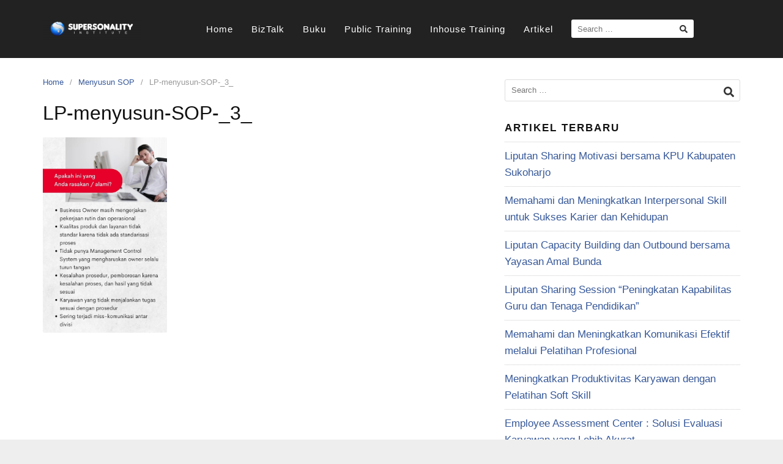

--- FILE ---
content_type: application/javascript
request_url: https://supersonality.com/wp-content/litespeed/js/2034d71aca0eb71135c1574824b40fdc.js?ver=bcb4c
body_size: 6264
content:
function wpbshareopen(e,t,n){var a=screen.width/2-t/2,i=screen.height/2-n/2;window.open(e,"","menubar=no,toolbar=no,resizable=yes,scrollbars=yes,width="+t+",height="+n+",top="+i+",left="+a)}!function(o,c,E){function N(e,t){return typeof e===t}function S(e){return"function"!=typeof c.createElement?c.createElement(e):k?c.createElementNS.call(c,"http://www.w3.org/2000/svg",e):c.createElement.apply(c,arguments)}function i(e,t,n,a){var i,o,s,r,d="lpmodernizr",l=S("div");(r=c.body)||((r=S(k?"svg":"body")).fake=!0);if(parseInt(n,10))for(;n--;)(o=S("div")).id=a?a[n]:d+(n+1),l.appendChild(o);return(i=S("style")).type="text/css",i.id="s"+d,(r.fake?r:l).appendChild(i),r.appendChild(l),i.styleSheet?i.styleSheet.cssText=e:i.appendChild(c.createTextNode(e)),l.id=d,r.fake&&(r.style.background="",r.style.overflow="hidden",s=b.style.overflow,b.style.overflow="hidden",b.appendChild(r)),i=t(l,e),r.fake?(r.parentNode.removeChild(r),b.style.overflow=s,b.offsetHeight):l.parentNode.removeChild(l),!!i}function s(e){return e.replace(/([A-Z])/g,function(e,t){return"-"+t.toLowerCase()}).replace(/^ms-/,"-ms-")}function T(e,t){var n=e.length;if("CSS"in o&&"supports"in o.CSS){for(;n--;)if(o.CSS.supports(s(e[n]),t))return!0;return!1}if("CSSSupportsRule"in o){for(var a=[];n--;)a.push("("+s(e[n])+":"+t+")");return i("@supports ("+(a=a.join(" or "))+") { #lpmodernizr { position: absolute; } }",function(e){return"absolute"==(e=e,t=null,n="position","getComputedStyle"in o?(a=getComputedStyle.call(o,e,t),i=o.console,null!==a?n&&(a=a.getPropertyValue(n)):i&&i[i.error?"error":"log"].call(i,"getComputedStyle returning null, its possible lpmodernizr test results are inaccurate")):a=!t&&e.currentStyle&&e.currentStyle[n],a);var t,n,a,i})}return E}function a(e,t,n,a,i){var o,s,r=e.charAt(0).toUpperCase()+e.slice(1),d=(e+" "+L.join(r+" ")+r).split(" ");if(N(t,"string")||void 0===t){var l=d,c=t,p=a,u=i;function f(){h&&(delete z.style,delete z.modElem)}if(u=void 0!==u&&u,void 0!==p){a=T(l,p);if(void 0!==a)return a}for(var h,m,g,v,y,w=["lpmodernizr","tspan","samp"];!z.style&&w.length;)h=!0,z.modElem=S(w.shift()),z.style=z.modElem.style;for(g=l.length,m=0;m<g;m++)if(v=l[m],y=z.style[v],~(""+v).indexOf("-")&&(v=v.replace(/([a-z])-([a-z])/g,function(e,t,n){return t+n.toUpperCase()}).replace(/^-/,"")),z.style[v]!==E){if(u||void 0===p)return f(),"pfx"!=c||v;try{z.style[v]=p}catch(e){}if(z.style[v]!=y)return f(),"pfx"!=c||v}return f(),!1}var b=d=(e+" "+q.join(r+" ")+r).split(" "),k=t,x=n;for(s in b)if(b[s]in k)if(!1===x)return b[s];else{o=k[b[s]];if(N(o,"function")){var _=o;var C=x||k;return function(){return _.apply(C,arguments)};return}else return o}return!1}function e(e,t,n){return a(e,E,E,t,n)}var t,n,r,d,l,p,u,f,h,m,g=[],v=[],y={_version:"3.6.0",_config:{classPrefix:"",enableClasses:!0,enableJSClass:!0,usePrefixes:!0},_q:[],on:function(e,t){var n=this;setTimeout(function(){t(n[e])},0)},addTest:function(e,t,n){v.push({name:e,fn:t,options:n})},addAsyncTest:function(e){v.push({name:null,fn:e})}},w=function(){},b=(w.prototype=y,w=new w,c.documentElement),k="svg"===b.nodeName.toLowerCase(),x=y._config.usePrefixes?" -webkit- -moz- -o- -ms- ".split(" "):["",""],_=(y._prefixes=x,y.testStyles=i),C=(w.addTest("touchevents",function(){var t,e;return"ontouchstart"in o||o.DocumentTouch&&c instanceof DocumentTouch?t=!0:(e=["@media (",x.join("touch-enabled),("),"heartz",")","{#lpmodernizr{top:9px;position:absolute}}"].join(""),_(e,function(e){t=9===e.offsetTop})),t}),"Moz O ms Webkit"),L=y._config.usePrefixes?C.split(" "):[],q=(y._cssomPrefixes=L,y._config.usePrefixes?C.toLowerCase().split(" "):[]),A=(y._domPrefixes=q,{elem:S("lpmodernizr")}),z=(w._q.push(function(){delete A.elem}),{style:A.elem.style});for(u in w._q.unshift(function(){delete z.style}),y.testAllProps=a,y.testAllProps=e,w.addTest("flexbox",e("flexBasis","1px",!0)),v)if(v.hasOwnProperty(u)){if(t=[],(n=v[u]).name&&(t.push(n.name.toLowerCase()),n.options&&n.options.aliases&&n.options.aliases.length))for(r=0;r<n.options.aliases.length;r++)t.push(n.options.aliases[r].toLowerCase());for(d=N(n.fn,"function")?n.fn():n.fn,l=0;l<t.length;l++)1===(p=t[l].split(".")).length?w[p[0]]=d:(!w[p[0]]||w[p[0]]instanceof Boolean||(w[p[0]]=new Boolean(w[p[0]])),w[p[0]][p[1]]=d),g.push((d?"":"no-")+p.join("-"))}C=g,h=b.className,m=w._config.classPrefix||"",k&&(h=h.baseVal),w._config.enableJSClass&&(f=new RegExp("(^|\\s)"+m+"no-js(\\s|$)"),h=h.replace(f,"$1"+m+"js$2")),w._config.enableClasses&&(h+=" "+m+C.join(" "+m),k?b.className.baseVal=h:b.className=h),delete y.addTest,delete y.addAsyncTest;for(var j=0;j<w._q.length;j++)w._q[j]();o.LpModernizr=w}(window,document),function(){var e,t,n,a,i,o,s,r=document.getElementById("site-navigation");if(r&&void 0!==(e=r.getElementsByTagName("button")[0]))if(void 0===(t=r.getElementsByTagName("ul")[0]))e.style.display="none";else{for(t.setAttribute("aria-expanded","false"),-1===t.className.indexOf("nav-menu")&&(t.className+=" nav-menu"),e.onclick=function(){-1!==r.className.indexOf("toggled")?(r.className=r.className.replace(" toggled",""),e.setAttribute("aria-expanded","false"),t.setAttribute("aria-expanded","false")):(r.className+=" toggled",e.setAttribute("aria-expanded","true"),t.setAttribute("aria-expanded","true"))},void 0!==(s=r.getElementsByClassName("menu-overlay")[0])&&(s.onclick=function(){-1!==r.className.indexOf("toggled")?(r.className=r.className.replace(" toggled",""),e.setAttribute("aria-expanded","false"),t.setAttribute("aria-expanded","false")):(r.className+=" toggled",e.setAttribute("aria-expanded","true"),t.setAttribute("aria-expanded","true"))}),n=t.getElementsByTagName("a"),i=0,o=(a=t.getElementsByTagName("ul")).length;i<o;i++)a[i].parentNode.setAttribute("aria-haspopup","true");for(i=0,o=n.length;i<o;i++)n[i].addEventListener("focus",d,!0),n[i].addEventListener("blur",d,!0)}function d(){for(var e=this;-1===e.className.indexOf("nav-menu");)"li"===e.tagName.toLowerCase()&&(-1!==e.className.indexOf("focus")?e.className=e.className.replace(" focus",""):e.className+=" focus"),e=e.parentElement}}(),function(){var e=-1<navigator.userAgent.toLowerCase().indexOf("webkit"),t=-1<navigator.userAgent.toLowerCase().indexOf("opera"),n=-1<navigator.userAgent.toLowerCase().indexOf("msie");(e||t||n)&&document.getElementById&&window.addEventListener&&window.addEventListener("hashchange",function(){var e=location.hash.substring(1);/^[A-z0-9_-]+$/.test(e)&&(e=document.getElementById(e))&&(/^(?:a|select|input|button|textarea)$/i.test(e.tagName)||(e.tabIndex=-1),e.focus())},!1)}();var wpbshare=document.querySelectorAll(".share-link");wpbshare&&[].forEach.call(wpbshare,function(e){e.addEventListener("click",function(e){e.preventDefault(),wpbshareopen(this.href,500,300)})}),jQuery(function(o){function e(){o("div.quantity:not(.buttons_added), td.quantity:not(.buttons_added)").addClass("buttons_added").append('<input type="button" value="+" class="plus" />').prepend('<input type="button" value="-" class="minus" />')}String.prototype.getDecimals||(String.prototype.getDecimals=function(){var e=(""+this).match(/(?:\.(\d+))?(?:[eE]([+-]?\d+))?$/);return e?Math.max(0,(e[1]?e[1].length:0)-(e[2]?+e[2]:0)):0}),o(document).on("updated_wc_div",function(){e()}),o(document).on("click",".plus, .minus",function(){var e=o(this).closest(".quantity").find(".qty"),t=parseFloat(e.val()),n=parseFloat(e.attr("max")),a=parseFloat(e.attr("min")),i=e.attr("step");t&&""!==t&&"NaN"!==t||(t=0),""!==n&&"NaN"!==n||(n=""),""!==a&&"NaN"!==a||(a=0),"any"!==i&&""!==i&&void 0!==i&&"NaN"!==parseFloat(i)||(i=1),o(this).is(".plus")?n&&n<=t?e.val(n):e.val((t+parseFloat(i)).toFixed(i.getDecimals())):a&&t<=a?e.val(a):0<t&&e.val((t-parseFloat(i)).toFixed(i.getDecimals())),e.trigger("change")}),e()}),function(e){"function"==typeof define&&define.amd?define(["jquery"],e):"object"==typeof module&&module.exports?module.exports=e(require("jquery")):e(jQuery)}(function(c){function e(){for(var e=p.scrollTop(),t=u.height(),n=t-h,a=n<e?n-e:0,i=0,o=f.length;i<o;i++){var s,r,d=f[i],l=d.stickyWrapper.offset().top-d.topSpacing-a;d.stickyWrapper.css("height",d.stickyElement.outerHeight()),e<=l?null!==d.currentTop&&(d.stickyElement.css({width:"",position:"",top:"","z-index":""}),d.stickyElement.parent().removeClass(d.className),d.stickyElement.trigger("sticky-end",[d]),d.currentTop=null):((l=t-d.stickyElement.outerHeight()-d.topSpacing-d.bottomSpacing-e-a)<0?l+=d.topSpacing:l=d.topSpacing,d.currentTop!==l&&(d.getWidthFrom?s=c(d.getWidthFrom).width()||null:d.widthFromWrapper&&(s=d.stickyWrapper.width()),null===s&&(s=d.stickyElement.width()),d.stickyElement.css("width",s).css("position","fixed").css("top",l).css("z-index",d.zIndex),d.stickyElement.parent().addClass(d.className),null===d.currentTop?d.stickyElement.trigger("lp-sticky-start",[d]):d.stickyElement.trigger("lp-sticky-update",[d]),d.currentTop===d.topSpacing&&d.currentTop>l||null===d.currentTop&&l<d.topSpacing?d.stickyElement.trigger("lp-sticky-bottom-reached",[d]):null!==d.currentTop&&l===d.topSpacing&&d.currentTop<l&&d.stickyElement.trigger("lp-sticky-bottom-unreached",[d]),d.currentTop=l),r=d.stickyWrapper.parent(),d.stickyElement.offset().top+d.stickyElement.outerHeight()>=r.offset().top+r.outerHeight()&&d.stickyElement.offset().top<=d.topSpacing?d.stickyElement.css("position","absolute").css("top","").css("bottom",0).css("z-index",""):d.stickyElement.css("position","fixed").css("top",l).css("bottom","").css("z-index",d.zIndex))}}function t(){h=p.height();for(var e=0,t=f.length;e<t;e++){var n=f[e],a=null;n.getWidthFrom?n.responsiveWidth&&(a=c(n.getWidthFrom).width()):n.widthFromWrapper&&(a=n.stickyWrapper.width()),null!==a&&n.stickyElement.css("width",a)}}var n=Array.prototype.slice,a=Array.prototype.splice,s={topSpacing:0,bottomSpacing:0,className:"is-sticky",wrapperClassName:"sticky-wrapper",center:!1,getWidthFrom:"",widthFromWrapper:!0,responsiveWidth:!1,zIndex:"auto"},p=c(window),u=c(document),f=[],h=p.height(),r={init:function(o){return this.each(function(){var e=c.extend({},s,o),t=c(this),n=t.attr("id"),a=n?n+"-"+s.wrapperClassName:s.wrapperClassName,i=c("<div></div>").attr("id",a).addClass(e.wrapperClassName),n=(t.wrapAll(function(){if(0===c(this).parent("#"+a).length)return i}),t.parent());e.center&&n.css({width:t.outerWidth(),marginLeft:"auto",marginRight:"auto"}),"right"===t.css("float")&&t.css({float:"none"}).parent().css({float:"right"}),e.stickyElement=t,e.stickyWrapper=n,e.currentTop=null,f.push(e),r.setWrapperHeight(this),r.setupChangeListeners(this)})},setWrapperHeight:function(e){var e=c(e),t=e.parent();t&&t.css("height",e.outerHeight())},setupChangeListeners:function(t){window.MutationObserver?new window.MutationObserver(function(e){(e[0].addedNodes.length||e[0].removedNodes.length)&&r.setWrapperHeight(t)}).observe(t,{subtree:!0,childList:!0}):window.addEventListener?(t.addEventListener("DOMNodeInserted",function(){r.setWrapperHeight(t)},!1),t.addEventListener("DOMNodeRemoved",function(){r.setWrapperHeight(t)},!1)):window.attachEvent&&(t.attachEvent("onDOMNodeInserted",function(){r.setWrapperHeight(t)}),t.attachEvent("onDOMNodeRemoved",function(){r.setWrapperHeight(t)}))},update:e,unstick:function(e){return this.each(function(){for(var e=c(this),t=-1,n=f.length;0<n--;)f[n].stickyElement.get(0)===this&&(a.call(f,n,1),t=n);-1!==t&&(e.unwrap(),e.css({width:"",position:"",top:"",float:"","z-index":""}))})}};window.addEventListener?(window.addEventListener("scroll",e,!1),window.addEventListener("resize",t,!1)):window.attachEvent&&(window.attachEvent("onscroll",e),window.attachEvent("onresize",t)),c.fn.lp_sticky=function(e){return r[e]?r[e].apply(this,n.call(arguments,1)):"object"!=typeof e&&e?void c.error("Method "+e+" does not exist on jQuery.lp_sticky"):r.init.apply(this,arguments)},c.fn.lp_unstick=function(e){return r[e]?r[e].apply(this,n.call(arguments,1)):"object"!=typeof e&&e?void c.error("Method "+e+" does not exist on jQuery.lp_sticky"):r.unstick.apply(this,arguments)},c(function(){setTimeout(e,0)})}),function(o,t,n){o.fn.doubleTapToGo=function(e){return!!("ontouchstart"in t||navigator.msMaxTouchPoints||navigator.userAgent.toLowerCase().match(/windows phone os 7/i))&&(this.each(function(){var i=!1;o(this).on("click",function(e){var t=o(this);t[0]!=i[0]&&(e.preventDefault(),i=t)}),o(n).on("click touchstart MSPointerDown",function(e){for(var t=!0,n=o(e.target).parents(),a=0;a<n.length;a++)n[a]==i[0]&&(t=!1);t&&(i=!1)})}),this)}}(jQuery,window,document),jQuery(document).ready(function(o){o(".header-menu-sticky #site-navigation").lp_sticky({topSpacing:0,responsiveWidth:!0}),o(".main-navigation li:has(ul)").doubleTapToGo();o(document).on("keyup keydown",function(e){17!=e.which&&e.which}),o(".lp-form-button").on("click",function(e){(o(this).data("fbevent")||o(this).data("fbcustomevent")||o(this).data("ttevent")||o(this).data("grc"))&&("undefined"!=typeof fbq&&(o(this).data("fbevent")&&(o(this).data("fbdata")?fbq("track",o(this).data("fbevent"),o(this).data("fbdata")):fbq("track",o(this).data("fbevent"))),o(this).data("fbcustomevent")&&(o(this).data("fbdata")?fbq("trackCustom",o(this).data("fbcustomevent"),o(this).data("fbdata")):fbq("trackCustom",o(this).data("fbcustomevent")))),"undefined"!=typeof ttq&&o(this).data("ttevent")&&(o(this).data("ttdata")?ttq.track(o(this).data("ttevent"),o(this).data("ttdata")):ttq.track(o(this).data("ttevent"))),"undefined"!=typeof gtag&&o(this).data("grc")&&gtag("event","conversion",o(this).data("awdata")))}),o(".elementor-button, .elementor-image-link, .single_add_to_cart_whatsapp").on("click",function(e){var t=this.href;o(this).data("href")&&(t=o(this).data("href")),(o(this).data("fbevent")||o(this).data("fbcustomevent")||o(this).data("ttevent")||o(this).data("grc"))&&(e.preventDefault(),"undefined"!=typeof fbq&&(o(this).data("fbevent")&&(o(this).data("fbdata")?fbq("track",o(this).data("fbevent"),o(this).data("fbdata")):fbq("track",o(this).data("fbevent"))),o(this).data("fbcustomevent")&&(o(this).data("fbdata")?fbq("trackCustom",o(this).data("fbcustomevent"),o(this).data("fbdata")):fbq("trackCustom",o(this).data("fbcustomevent")))),"undefined"!=typeof ttq&&o(this).data("ttevent")&&(o(this).data("ttdata")?ttq.track(o(this).data("ttevent"),o(this).data("ttdata")):ttq.track(o(this).data("ttevent"))),"undefined"!=typeof goog_report_conversion&&o(this).data("grc")&&goog_report_conversion(t),"undefined"!=typeof gtag&&o(this).data("grc")&&gtag("event","conversion",o(this).data("awdata")),o("body").hasClass("elementor-editor-active")||o(this).hasClass("elementor-magnific-popup-video")||("_blank"==o(this).attr("target")||e.ctrlKey||e.metaKey?window.open(t,"_blank"):setTimeout(function(){window.location=t},1e3)))}),o(".lp-whatsapp-form").on("submit",function(e){var t,n,a,i;e.preventDefault(),e.stopPropagation(),o("body").hasClass("elementor-editor-active")||(e=o(this).find(".lp-form-product").val(),t=o(this).find(".lp-form-name").val(),n=o(this).find(".lp-form-address").val(),a=o(this).find(".lp-form-extra").val(),i=o(this).data("waurl"),e&&t&&n&&a&&("hide"==n&&(n=""),"hide"==a&&(a=""),i=(i=(i=(i=i.replace("%25product%25",encodeURI(e))).replace("%25name%25",encodeURI(t))).replace("%25address%25",encodeURI(n))).replace("%25extra%25",encodeURI(a)),o(this).data("fbevent")||o(this).data("fbcustomevent")||o(this).data("grc")?("undefined"!=typeof fbq&&(o(this).data("fbevent")&&(o(this).data("fbdata")?fbq("track",o(this).data("fbevent"),o(this).data("fbdata")):fbq("track",o(this).data("fbevent"))),o(this).data("fbcustomevent")&&(o(this).data("fbdata")?fbq("trackCustom",o(this).data("fbcustomevent"),o(this).data("fbdata")):fbq("trackCustom",o(this).data("fbcustomevent")))),"undefined"!=typeof goog_report_conversion&&o(this).data("grc")&&goog_report_conversion(btn_href),"undefined"!=typeof gtag&&o(this).data("grc")&&gtag("event","conversion",o(this).data("awdata")),setTimeout(function(){window.location=i},1e3)):window.location=i))}),o("#back-to-top").hide(),o(window).on("scroll",function(){300<o(this).scrollTop()?o("#back-to-top").fadeIn():o("#back-to-top").fadeOut()}),o("#back-to-top").on("click",function(e){o("body,html").animate({scrollTop:0},800),e.preventDefault()}),o(".lp-navmenu-button").on("click",function(e){o(this).parent(".lp-navmenu-wrapper").toggleClass("lp-navmenu-toggled")}),o(".woocommerce div.product .button.single_add_to_cart_button").prepend('<svg xmlns="http://www.w3.org/2000/svg" viewBox="0 0 576 512"><path d="M504.717 320H211.572l6.545 32h268.418c15.401 0 26.816 14.301 23.403 29.319l-5.517 24.276C523.112 414.668 536 433.828 536 456c0 31.202-25.519 56.444-56.824 55.994-29.823-.429-54.35-24.631-55.155-54.447-.44-16.287 6.085-31.049 16.803-41.548H231.176C241.553 426.165 248 440.326 248 456c0 31.813-26.528 57.431-58.67 55.938-28.54-1.325-51.751-24.385-53.251-52.917-1.158-22.034 10.436-41.455 28.051-51.586L93.883 64H24C10.745 64 0 53.255 0 40V24C0 10.745 10.745 0 24 0h102.529c11.401 0 21.228 8.021 23.513 19.19L159.208 64H551.99c15.401 0 26.816 14.301 23.403 29.319l-47.273 208C525.637 312.246 515.923 320 504.717 320zM408 168h-48v-40c0-8.837-7.163-16-16-16h-16c-8.837 0-16 7.163-16 16v40h-48c-8.837 0-16 7.163-16 16v16c0 8.837 7.163 16 16 16h48v40c0 8.837 7.163 16 16 16h16c8.837 0 16-7.163 16-16v-40h48c8.837 0 16-7.163 16-16v-16c0-8.837-7.163-16-16-16z"/></svg> '),o(".search-form").append('<svg xmlns="http://www.w3.org/2000/svg" viewBox="0 0 512 512"><path d="M505 442.7L405.3 343c-4.5-4.5-10.6-7-17-7H372c27.6-35.3 44-79.7 44-128C416 93.1 322.9 0 208 0S0 93.1 0 208s93.1 208 208 208c48.3 0 92.7-16.4 128-44v16.3c0 6.4 2.5 12.5 7 17l99.7 99.7c9.4 9.4 24.6 9.4 33.9 0l28.3-28.3c9.4-9.4 9.4-24.6.1-34zM208 336c-70.7 0-128-57.2-128-128 0-70.7 57.2-128 128-128 70.7 0 128 57.2 128 128 0 70.7-57.2 128-128 128z"/></svg>'),o(".main-navigation ul li.menu-item-has-children > a").append('<svg xmlns="http://www.w3.org/2000/svg" viewBox="0 0 448 512"><path d="M207.029 381.476L12.686 187.132c-9.373-9.373-9.373-24.569 0-33.941l22.667-22.667c9.357-9.357 24.522-9.375 33.901-.04L224 284.505l154.745-154.021c9.379-9.335 24.544-9.317 33.901.04l22.667 22.667c9.373 9.373 9.373 24.569 0 33.941L240.971 381.476c-9.373 9.372-24.569 9.372-33.942 0z"/></svg>')}),jQuery(window).on("elementor/frontend/init",function(){void 0!==window.elementorFrontend&&(elementorFrontend.hooks.addAction("frontend/element_ready/lp_navigation_menu.default",function(e){var t=e.find(".lp-navmenu-sticky"),t=(t.length&&t.lp_sticky({topSpacing:0,responsiveWidth:!0}),e.find(".lp-navmenu-items"));t.length&&(t.find("li:has(ul)").doubleTapToGo(),t.find("li.menu-item-has-children > a").append('<svg xmlns="http://www.w3.org/2000/svg" viewBox="0 0 448 512"><path d="M207.029 381.476L12.686 187.132c-9.373-9.373-9.373-24.569 0-33.941l22.667-22.667c9.357-9.357 24.522-9.375 33.901-.04L224 284.505l154.745-154.021c9.379-9.335 24.544-9.317 33.901.04l22.667 22.667c9.373 9.373 9.373 24.569 0 33.941L240.971 381.476c-9.373 9.372-24.569 9.372-33.942 0z"/></svg>'))}),elementorFrontend.hooks.addAction("frontend/element_ready/lp_slider_image.default",function(e){var t=e.find(".lp-slider-wrapper"),e=e.find(".lp-slider"),n=e.data("slider_options");if(e.length)if(e.hasClass("lp-slider-swiper")){const a={slidesPerView:1,loop:n.infinite,speed:n.speed};if(n.autoplay&&(a.autoplay={delay:n.autoplaySpeed,disableOnInteraction:!0}),n.fade?(a.effect="fade",a.fadeEffect={crossFade:!0}):a.effect="slide",n.arrows&&(a.navigation={prevEl:".elementor-swiper-button-prev",nextEl:".elementor-swiper-button-next"}),n.dots&&(a.pagination={el:".swiper-pagination",type:"bullets",clickable:!0}),n.adaptiveHeight&&(a.autoHeight=!0),"undefined"==typeof Swiper){const i=elementorFrontend.utils.swiper;new i(t,a).then(e=>{mySwiper=e})}else mySwiper=new Swiper(t,a)}else"function"==typeof jQuery().slick&&e.slick(e.data("slider_options"))}),elementorFrontend.hooks.addAction("frontend/element_ready/lp_slider_content.default",function(e){var t=e.find(".lp-slider-wrapper"),e=e.find(".lp-slider"),n=e.data("slider_options");if(e.length)if(e.hasClass("lp-slider-swiper")){const a={slidesPerView:1,loop:n.infinite,speed:n.speed};if(n.autoplay&&(a.autoplay={delay:n.autoplaySpeed,disableOnInteraction:!0}),n.fade?(a.effect="fade",a.fadeEffect={crossFade:!0}):a.effect="slide",n.arrows&&(a.navigation={prevEl:".elementor-swiper-button-prev",nextEl:".elementor-swiper-button-next"}),n.dots&&(a.pagination={el:".swiper-pagination",type:"bullets",clickable:!0}),n.adaptiveHeight&&(a.autoHeight=!0),"undefined"==typeof Swiper){const i=elementorFrontend.utils.swiper;new i(t,a).then(e=>{mySwiper=e})}else mySwiper=new Swiper(t,a)}else"function"==typeof jQuery().slick&&e.slick(e.data("slider_options"))}),elementorFrontend.hooks.addAction("frontend/element_ready/optin_2steps.default",function(e){e=e.find(".elementor-popup-with-form");e.length&&"function"==typeof jQuery().magnificPopup&&e.magnificPopup({type:"inline",preloader:!1,focus:"#name",callbacks:{beforeOpen:function(){jQuery(window).width()<700?this.st.focus=!1:this.st.focus="#name"}}})}),elementorFrontend.hooks.addAction("frontend/element_ready/lp_whatsapp_popup.default",function(e){e=e.find(".elementor-popup-with-form");e.length&&"function"==typeof jQuery().magnificPopup&&e.magnificPopup({type:"inline",preloader:!1,focus:"#name",callbacks:{beforeOpen:function(){jQuery(window).width()<700?this.st.focus=!1:this.st.focus="#name"}}})}),elementorFrontend.hooks.addAction("frontend/element_ready/button_video.default",function(e){e=e.find(".elementor-magnific-popup-video");e.length&&"function"==typeof jQuery().magnificPopup&&e.magnificPopup({disableOn:100,type:"iframe",mainClass:"mfp-fade",removalDelay:160,preloader:!1,fixedContentPos:!1})}),elementorFrontend.hooks.addAction("frontend/element_ready/image_video.default",function(e){e=e.find(".elementor-magnific-popup-video");e.length&&"function"==typeof jQuery().magnificPopup&&e.magnificPopup({disableOn:100,type:"iframe",mainClass:"mfp-fade",removalDelay:160,preloader:!1,fixedContentPos:!1})}))})
;